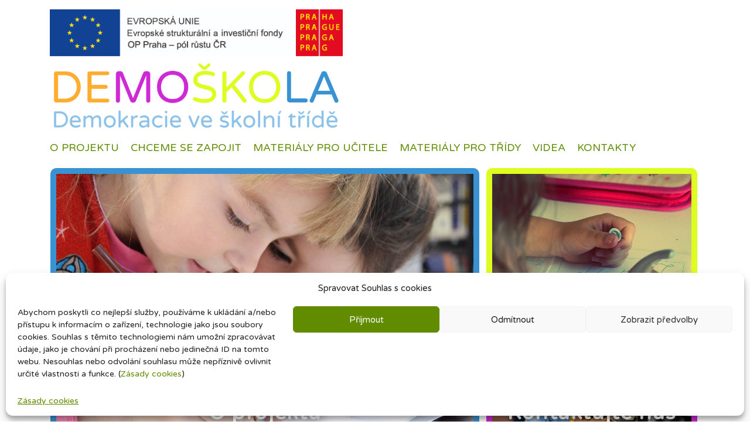

--- FILE ---
content_type: text/css
request_url: https://demoskola.cz/wp-content/uploads/elementor/css/post-9.css?ver=1754460676
body_size: 1204
content:
.elementor-kit-9{--e-global-color-primary:#3993D3;--e-global-color-secondary:#54595F;--e-global-color-text:#7A7A7A;--e-global-color-accent:#61CE70;--e-global-color-5747b278:#6EC1E4;--e-global-color-6b446ab8:#4054B2;--e-global-color-6cf0bc5:#23A455;--e-global-color-54a0a031:#000;--e-global-color-97cbea:#FFF;--e-global-typography-primary-font-family:"Varela Round";--e-global-typography-primary-font-weight:normal;--e-global-typography-secondary-font-family:"Varela Round";--e-global-typography-secondary-font-weight:normal;--e-global-typography-text-font-family:"Varela Round";--e-global-typography-text-font-weight:normal;--e-global-typography-accent-font-family:"Varela";--e-global-typography-accent-font-weight:500;font-family:"Varela Round", Varela Round;}.elementor-section.elementor-section-boxed > .elementor-container{max-width:1140px;}.e-con{--container-max-width:1140px;}.elementor-widget:not(:last-child){margin-bottom:20px;}.elementor-element{--widgets-spacing:20px;}{}h1.entry-title{display:var(--page-title-display);}@media(max-width:1024px){.elementor-section.elementor-section-boxed > .elementor-container{max-width:1024px;}.e-con{--container-max-width:1024px;}}@media(max-width:767px){.elementor-section.elementor-section-boxed > .elementor-container{max-width:767px;}.e-con{--container-max-width:767px;}}

--- FILE ---
content_type: text/css
request_url: https://demoskola.cz/wp-content/uploads/elementor/css/post-10.css?ver=1754460677
body_size: 1854
content:
.elementor-10 .elementor-element.elementor-element-1217aae .pa-gallery-img-container img{object-fit:cover;}.elementor-10 .elementor-element.elementor-element-1217aae .premium-gallery-item{padding:6px;}.elementor-10 .elementor-element.elementor-element-1217aae .premium-gallery-caption{text-align:center;text-shadow:0px 0px 20px #000000;}.elementor-10 .elementor-element.elementor-element-1217aae .premium-img-gallery{margin:0px 0px 0px 0px;padding:0px 0px 0px 0px;}.elementor-10 .elementor-element.elementor-element-1217aae .pa-gallery-img-container{padding:0px 0px 0px 0px;}.elementor-10 .elementor-element.elementor-element-1217aae .premium-gallery-img-name, .elementor-10 .elementor-element.elementor-element-1217aae .premium-gallery-img-name a{color:#FFFFFF;font-size:35px;font-weight:800;line-height:1.4em;letter-spacing:1.4px;}.elementor-10 .elementor-element.elementor-element-1217aae > .elementor-widget-container{margin:0px 0px 0px 0px;padding:0px 0px 0px 0px;border-radius:0px 0px 0px 0px;}.elementor-10 .elementor-element.elementor-element-577b514{--divider-border-style:solid;--divider-color:#FFFFFF;--divider-border-width:1px;}.elementor-10 .elementor-element.elementor-element-577b514 .elementor-divider-separator{width:100%;}.elementor-10 .elementor-element.elementor-element-577b514 .elementor-divider{padding-top:15px;padding-bottom:15px;}.elementor-10 .elementor-element.elementor-element-577b514 .elementor-divider__text{color:#424242;}.elementor-10 .elementor-element.elementor-element-03ef711{--divider-border-style:solid;--divider-color:rgba(102, 85, 85, 0.27058823529411763);--divider-border-width:1px;}.elementor-10 .elementor-element.elementor-element-03ef711 .elementor-divider-separator{width:100%;}.elementor-10 .elementor-element.elementor-element-03ef711 .elementor-divider{padding-top:15px;padding-bottom:15px;}.elementor-10 .elementor-element.elementor-element-03ef711 .elementor-divider__text{color:rgba(102, 85, 85, 0.27058823529411763);}